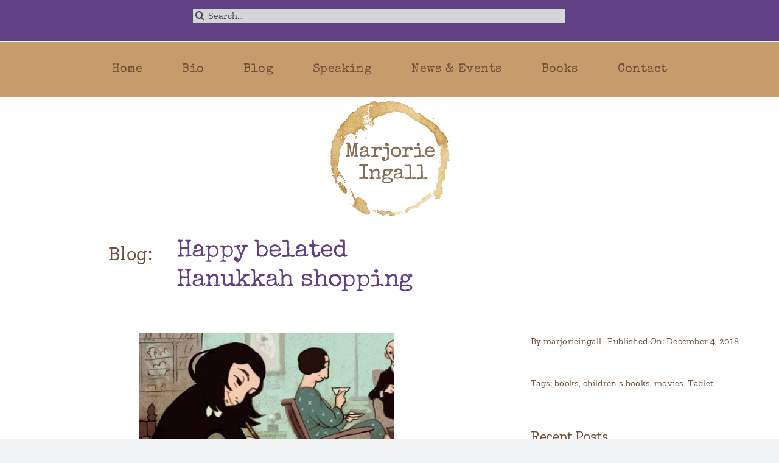

--- FILE ---
content_type: text/html; charset=UTF-8
request_url: https://marjorieingall.com/happy-belated-hanukkah-shopping/
body_size: 17382
content:
<!DOCTYPE html>
<html class="avada-html-layout-wide avada-html-header-position-top avada-is-100-percent-template" lang="en-US" prefix="og: http://ogp.me/ns# fb: http://ogp.me/ns/fb#">
<head>
	<meta http-equiv="X-UA-Compatible" content="IE=edge" />
	<meta http-equiv="Content-Type" content="text/html; charset=utf-8"/>
	<meta name="viewport" content="width=device-width, initial-scale=1" />
	<title>Happy belated Hanukkah shopping &#8211; Marjorie Ingall</title>
<style type='text/css'>
          .no-break br {
            display: none !important;
          }
      </style><meta name='robots' content='max-image-preview:large' />
	<style>img:is([sizes="auto" i], [sizes^="auto," i]) { contain-intrinsic-size: 3000px 1500px }</style>
	<link rel="alternate" type="application/rss+xml" title="Marjorie Ingall &raquo; Feed" href="https://marjorieingall.com/feed/" />
<link rel="alternate" type="application/rss+xml" title="Marjorie Ingall &raquo; Comments Feed" href="https://marjorieingall.com/comments/feed/" />
					<link rel="shortcut icon" href="https://marjorieingall.com/wp-content/uploads/2022/06/favicon-default-1.png" type="image/x-icon" />
		
					<!-- Apple Touch Icon -->
			<link rel="apple-touch-icon" sizes="180x180" href="https://marjorieingall.com/wp-content/uploads/2022/06/apple-touch-favicon-1.png">
		
					<!-- Android Icon -->
			<link rel="icon" sizes="192x192" href="https://marjorieingall.com/wp-content/uploads/2022/06/android-favicon-1.png">
		
					<!-- MS Edge Icon -->
			<meta name="msapplication-TileImage" content="https://marjorieingall.com/wp-content/uploads/2022/06/Edge-favicon.png">
				<link rel="alternate" type="application/rss+xml" title="Marjorie Ingall &raquo; Happy belated Hanukkah shopping Comments Feed" href="https://marjorieingall.com/happy-belated-hanukkah-shopping/feed/" />

		<meta property="og:title" content="Happy belated Hanukkah shopping"/>
		<meta property="og:type" content="article"/>
		<meta property="og:url" content="https://marjorieingall.com/happy-belated-hanukkah-shopping/"/>
		<meta property="og:site_name" content="Marjorie Ingall"/>
		<meta property="og:description" content="Oops, I forgot to share the The Best Jewish Children&#039;s and Young Adult Books of 2018! Shop quickly?

Behold, a very shallow dive into Ruth Bader Ginsburg&#039;s love for scrunchies!&nbsp;

In other news, I just got back from the UK, where I was doing book-related events for"/>

									<meta property="og:image" content="http://marjorieingall.com/wp-content/uploads/2022/06/marjorie-100b.png"/>
							<script type="text/javascript">
/* <![CDATA[ */
window._wpemojiSettings = {"baseUrl":"https:\/\/s.w.org\/images\/core\/emoji\/15.0.3\/72x72\/","ext":".png","svgUrl":"https:\/\/s.w.org\/images\/core\/emoji\/15.0.3\/svg\/","svgExt":".svg","source":{"concatemoji":"https:\/\/marjorieingall.com\/wp-includes\/js\/wp-emoji-release.min.js?ver=6.7.4"}};
/*! This file is auto-generated */
!function(i,n){var o,s,e;function c(e){try{var t={supportTests:e,timestamp:(new Date).valueOf()};sessionStorage.setItem(o,JSON.stringify(t))}catch(e){}}function p(e,t,n){e.clearRect(0,0,e.canvas.width,e.canvas.height),e.fillText(t,0,0);var t=new Uint32Array(e.getImageData(0,0,e.canvas.width,e.canvas.height).data),r=(e.clearRect(0,0,e.canvas.width,e.canvas.height),e.fillText(n,0,0),new Uint32Array(e.getImageData(0,0,e.canvas.width,e.canvas.height).data));return t.every(function(e,t){return e===r[t]})}function u(e,t,n){switch(t){case"flag":return n(e,"\ud83c\udff3\ufe0f\u200d\u26a7\ufe0f","\ud83c\udff3\ufe0f\u200b\u26a7\ufe0f")?!1:!n(e,"\ud83c\uddfa\ud83c\uddf3","\ud83c\uddfa\u200b\ud83c\uddf3")&&!n(e,"\ud83c\udff4\udb40\udc67\udb40\udc62\udb40\udc65\udb40\udc6e\udb40\udc67\udb40\udc7f","\ud83c\udff4\u200b\udb40\udc67\u200b\udb40\udc62\u200b\udb40\udc65\u200b\udb40\udc6e\u200b\udb40\udc67\u200b\udb40\udc7f");case"emoji":return!n(e,"\ud83d\udc26\u200d\u2b1b","\ud83d\udc26\u200b\u2b1b")}return!1}function f(e,t,n){var r="undefined"!=typeof WorkerGlobalScope&&self instanceof WorkerGlobalScope?new OffscreenCanvas(300,150):i.createElement("canvas"),a=r.getContext("2d",{willReadFrequently:!0}),o=(a.textBaseline="top",a.font="600 32px Arial",{});return e.forEach(function(e){o[e]=t(a,e,n)}),o}function t(e){var t=i.createElement("script");t.src=e,t.defer=!0,i.head.appendChild(t)}"undefined"!=typeof Promise&&(o="wpEmojiSettingsSupports",s=["flag","emoji"],n.supports={everything:!0,everythingExceptFlag:!0},e=new Promise(function(e){i.addEventListener("DOMContentLoaded",e,{once:!0})}),new Promise(function(t){var n=function(){try{var e=JSON.parse(sessionStorage.getItem(o));if("object"==typeof e&&"number"==typeof e.timestamp&&(new Date).valueOf()<e.timestamp+604800&&"object"==typeof e.supportTests)return e.supportTests}catch(e){}return null}();if(!n){if("undefined"!=typeof Worker&&"undefined"!=typeof OffscreenCanvas&&"undefined"!=typeof URL&&URL.createObjectURL&&"undefined"!=typeof Blob)try{var e="postMessage("+f.toString()+"("+[JSON.stringify(s),u.toString(),p.toString()].join(",")+"));",r=new Blob([e],{type:"text/javascript"}),a=new Worker(URL.createObjectURL(r),{name:"wpTestEmojiSupports"});return void(a.onmessage=function(e){c(n=e.data),a.terminate(),t(n)})}catch(e){}c(n=f(s,u,p))}t(n)}).then(function(e){for(var t in e)n.supports[t]=e[t],n.supports.everything=n.supports.everything&&n.supports[t],"flag"!==t&&(n.supports.everythingExceptFlag=n.supports.everythingExceptFlag&&n.supports[t]);n.supports.everythingExceptFlag=n.supports.everythingExceptFlag&&!n.supports.flag,n.DOMReady=!1,n.readyCallback=function(){n.DOMReady=!0}}).then(function(){return e}).then(function(){var e;n.supports.everything||(n.readyCallback(),(e=n.source||{}).concatemoji?t(e.concatemoji):e.wpemoji&&e.twemoji&&(t(e.twemoji),t(e.wpemoji)))}))}((window,document),window._wpemojiSettings);
/* ]]> */
</script>
<link rel='stylesheet' id='sgr-css' href='https://marjorieingall.com/wp-content/plugins/simple-google-recaptcha/sgr.css?ver=1666894958' type='text/css' media='all' />
<style id='wp-emoji-styles-inline-css' type='text/css'>

	img.wp-smiley, img.emoji {
		display: inline !important;
		border: none !important;
		box-shadow: none !important;
		height: 1em !important;
		width: 1em !important;
		margin: 0 0.07em !important;
		vertical-align: -0.1em !important;
		background: none !important;
		padding: 0 !important;
	}
</style>
<link rel='stylesheet' id='wp-block-library-css' href='https://marjorieingall.com/wp-includes/css/dist/block-library/style.min.css?ver=6.7.4' type='text/css' media='all' />
<style id='wp-block-library-theme-inline-css' type='text/css'>
.wp-block-audio :where(figcaption){color:#555;font-size:13px;text-align:center}.is-dark-theme .wp-block-audio :where(figcaption){color:#ffffffa6}.wp-block-audio{margin:0 0 1em}.wp-block-code{border:1px solid #ccc;border-radius:4px;font-family:Menlo,Consolas,monaco,monospace;padding:.8em 1em}.wp-block-embed :where(figcaption){color:#555;font-size:13px;text-align:center}.is-dark-theme .wp-block-embed :where(figcaption){color:#ffffffa6}.wp-block-embed{margin:0 0 1em}.blocks-gallery-caption{color:#555;font-size:13px;text-align:center}.is-dark-theme .blocks-gallery-caption{color:#ffffffa6}:root :where(.wp-block-image figcaption){color:#555;font-size:13px;text-align:center}.is-dark-theme :root :where(.wp-block-image figcaption){color:#ffffffa6}.wp-block-image{margin:0 0 1em}.wp-block-pullquote{border-bottom:4px solid;border-top:4px solid;color:currentColor;margin-bottom:1.75em}.wp-block-pullquote cite,.wp-block-pullquote footer,.wp-block-pullquote__citation{color:currentColor;font-size:.8125em;font-style:normal;text-transform:uppercase}.wp-block-quote{border-left:.25em solid;margin:0 0 1.75em;padding-left:1em}.wp-block-quote cite,.wp-block-quote footer{color:currentColor;font-size:.8125em;font-style:normal;position:relative}.wp-block-quote:where(.has-text-align-right){border-left:none;border-right:.25em solid;padding-left:0;padding-right:1em}.wp-block-quote:where(.has-text-align-center){border:none;padding-left:0}.wp-block-quote.is-large,.wp-block-quote.is-style-large,.wp-block-quote:where(.is-style-plain){border:none}.wp-block-search .wp-block-search__label{font-weight:700}.wp-block-search__button{border:1px solid #ccc;padding:.375em .625em}:where(.wp-block-group.has-background){padding:1.25em 2.375em}.wp-block-separator.has-css-opacity{opacity:.4}.wp-block-separator{border:none;border-bottom:2px solid;margin-left:auto;margin-right:auto}.wp-block-separator.has-alpha-channel-opacity{opacity:1}.wp-block-separator:not(.is-style-wide):not(.is-style-dots){width:100px}.wp-block-separator.has-background:not(.is-style-dots){border-bottom:none;height:1px}.wp-block-separator.has-background:not(.is-style-wide):not(.is-style-dots){height:2px}.wp-block-table{margin:0 0 1em}.wp-block-table td,.wp-block-table th{word-break:normal}.wp-block-table :where(figcaption){color:#555;font-size:13px;text-align:center}.is-dark-theme .wp-block-table :where(figcaption){color:#ffffffa6}.wp-block-video :where(figcaption){color:#555;font-size:13px;text-align:center}.is-dark-theme .wp-block-video :where(figcaption){color:#ffffffa6}.wp-block-video{margin:0 0 1em}:root :where(.wp-block-template-part.has-background){margin-bottom:0;margin-top:0;padding:1.25em 2.375em}
</style>
<style id='classic-theme-styles-inline-css' type='text/css'>
/*! This file is auto-generated */
.wp-block-button__link{color:#fff;background-color:#32373c;border-radius:9999px;box-shadow:none;text-decoration:none;padding:calc(.667em + 2px) calc(1.333em + 2px);font-size:1.125em}.wp-block-file__button{background:#32373c;color:#fff;text-decoration:none}
</style>
<style id='global-styles-inline-css' type='text/css'>
:root{--wp--preset--aspect-ratio--square: 1;--wp--preset--aspect-ratio--4-3: 4/3;--wp--preset--aspect-ratio--3-4: 3/4;--wp--preset--aspect-ratio--3-2: 3/2;--wp--preset--aspect-ratio--2-3: 2/3;--wp--preset--aspect-ratio--16-9: 16/9;--wp--preset--aspect-ratio--9-16: 9/16;--wp--preset--color--black: #000000;--wp--preset--color--cyan-bluish-gray: #abb8c3;--wp--preset--color--white: #ffffff;--wp--preset--color--pale-pink: #f78da7;--wp--preset--color--vivid-red: #cf2e2e;--wp--preset--color--luminous-vivid-orange: #ff6900;--wp--preset--color--luminous-vivid-amber: #fcb900;--wp--preset--color--light-green-cyan: #7bdcb5;--wp--preset--color--vivid-green-cyan: #00d084;--wp--preset--color--pale-cyan-blue: #8ed1fc;--wp--preset--color--vivid-cyan-blue: #0693e3;--wp--preset--color--vivid-purple: #9b51e0;--wp--preset--color--awb-color-1: #ffffff;--wp--preset--color--awb-color-2: #f9f9f9;--wp--preset--color--awb-color-3: #f2f3f5;--wp--preset--color--awb-color-4: #603f83;--wp--preset--color--awb-color-5: #81b6d3;--wp--preset--color--awb-color-6: #6f4e37;--wp--preset--color--awb-color-7: #c69c6d;--wp--preset--color--awb-color-8: #4b4646;--wp--preset--gradient--vivid-cyan-blue-to-vivid-purple: linear-gradient(135deg,rgba(6,147,227,1) 0%,rgb(155,81,224) 100%);--wp--preset--gradient--light-green-cyan-to-vivid-green-cyan: linear-gradient(135deg,rgb(122,220,180) 0%,rgb(0,208,130) 100%);--wp--preset--gradient--luminous-vivid-amber-to-luminous-vivid-orange: linear-gradient(135deg,rgba(252,185,0,1) 0%,rgba(255,105,0,1) 100%);--wp--preset--gradient--luminous-vivid-orange-to-vivid-red: linear-gradient(135deg,rgba(255,105,0,1) 0%,rgb(207,46,46) 100%);--wp--preset--gradient--very-light-gray-to-cyan-bluish-gray: linear-gradient(135deg,rgb(238,238,238) 0%,rgb(169,184,195) 100%);--wp--preset--gradient--cool-to-warm-spectrum: linear-gradient(135deg,rgb(74,234,220) 0%,rgb(151,120,209) 20%,rgb(207,42,186) 40%,rgb(238,44,130) 60%,rgb(251,105,98) 80%,rgb(254,248,76) 100%);--wp--preset--gradient--blush-light-purple: linear-gradient(135deg,rgb(255,206,236) 0%,rgb(152,150,240) 100%);--wp--preset--gradient--blush-bordeaux: linear-gradient(135deg,rgb(254,205,165) 0%,rgb(254,45,45) 50%,rgb(107,0,62) 100%);--wp--preset--gradient--luminous-dusk: linear-gradient(135deg,rgb(255,203,112) 0%,rgb(199,81,192) 50%,rgb(65,88,208) 100%);--wp--preset--gradient--pale-ocean: linear-gradient(135deg,rgb(255,245,203) 0%,rgb(182,227,212) 50%,rgb(51,167,181) 100%);--wp--preset--gradient--electric-grass: linear-gradient(135deg,rgb(202,248,128) 0%,rgb(113,206,126) 100%);--wp--preset--gradient--midnight: linear-gradient(135deg,rgb(2,3,129) 0%,rgb(40,116,252) 100%);--wp--preset--font-size--small: 12px;--wp--preset--font-size--medium: 20px;--wp--preset--font-size--large: 24px;--wp--preset--font-size--x-large: 42px;--wp--preset--font-size--normal: 16px;--wp--preset--font-size--xlarge: 32px;--wp--preset--font-size--huge: 48px;--wp--preset--spacing--20: 0.44rem;--wp--preset--spacing--30: 0.67rem;--wp--preset--spacing--40: 1rem;--wp--preset--spacing--50: 1.5rem;--wp--preset--spacing--60: 2.25rem;--wp--preset--spacing--70: 3.38rem;--wp--preset--spacing--80: 5.06rem;--wp--preset--shadow--natural: 6px 6px 9px rgba(0, 0, 0, 0.2);--wp--preset--shadow--deep: 12px 12px 50px rgba(0, 0, 0, 0.4);--wp--preset--shadow--sharp: 6px 6px 0px rgba(0, 0, 0, 0.2);--wp--preset--shadow--outlined: 6px 6px 0px -3px rgba(255, 255, 255, 1), 6px 6px rgba(0, 0, 0, 1);--wp--preset--shadow--crisp: 6px 6px 0px rgba(0, 0, 0, 1);}:where(.is-layout-flex){gap: 0.5em;}:where(.is-layout-grid){gap: 0.5em;}body .is-layout-flex{display: flex;}.is-layout-flex{flex-wrap: wrap;align-items: center;}.is-layout-flex > :is(*, div){margin: 0;}body .is-layout-grid{display: grid;}.is-layout-grid > :is(*, div){margin: 0;}:where(.wp-block-columns.is-layout-flex){gap: 2em;}:where(.wp-block-columns.is-layout-grid){gap: 2em;}:where(.wp-block-post-template.is-layout-flex){gap: 1.25em;}:where(.wp-block-post-template.is-layout-grid){gap: 1.25em;}.has-black-color{color: var(--wp--preset--color--black) !important;}.has-cyan-bluish-gray-color{color: var(--wp--preset--color--cyan-bluish-gray) !important;}.has-white-color{color: var(--wp--preset--color--white) !important;}.has-pale-pink-color{color: var(--wp--preset--color--pale-pink) !important;}.has-vivid-red-color{color: var(--wp--preset--color--vivid-red) !important;}.has-luminous-vivid-orange-color{color: var(--wp--preset--color--luminous-vivid-orange) !important;}.has-luminous-vivid-amber-color{color: var(--wp--preset--color--luminous-vivid-amber) !important;}.has-light-green-cyan-color{color: var(--wp--preset--color--light-green-cyan) !important;}.has-vivid-green-cyan-color{color: var(--wp--preset--color--vivid-green-cyan) !important;}.has-pale-cyan-blue-color{color: var(--wp--preset--color--pale-cyan-blue) !important;}.has-vivid-cyan-blue-color{color: var(--wp--preset--color--vivid-cyan-blue) !important;}.has-vivid-purple-color{color: var(--wp--preset--color--vivid-purple) !important;}.has-black-background-color{background-color: var(--wp--preset--color--black) !important;}.has-cyan-bluish-gray-background-color{background-color: var(--wp--preset--color--cyan-bluish-gray) !important;}.has-white-background-color{background-color: var(--wp--preset--color--white) !important;}.has-pale-pink-background-color{background-color: var(--wp--preset--color--pale-pink) !important;}.has-vivid-red-background-color{background-color: var(--wp--preset--color--vivid-red) !important;}.has-luminous-vivid-orange-background-color{background-color: var(--wp--preset--color--luminous-vivid-orange) !important;}.has-luminous-vivid-amber-background-color{background-color: var(--wp--preset--color--luminous-vivid-amber) !important;}.has-light-green-cyan-background-color{background-color: var(--wp--preset--color--light-green-cyan) !important;}.has-vivid-green-cyan-background-color{background-color: var(--wp--preset--color--vivid-green-cyan) !important;}.has-pale-cyan-blue-background-color{background-color: var(--wp--preset--color--pale-cyan-blue) !important;}.has-vivid-cyan-blue-background-color{background-color: var(--wp--preset--color--vivid-cyan-blue) !important;}.has-vivid-purple-background-color{background-color: var(--wp--preset--color--vivid-purple) !important;}.has-black-border-color{border-color: var(--wp--preset--color--black) !important;}.has-cyan-bluish-gray-border-color{border-color: var(--wp--preset--color--cyan-bluish-gray) !important;}.has-white-border-color{border-color: var(--wp--preset--color--white) !important;}.has-pale-pink-border-color{border-color: var(--wp--preset--color--pale-pink) !important;}.has-vivid-red-border-color{border-color: var(--wp--preset--color--vivid-red) !important;}.has-luminous-vivid-orange-border-color{border-color: var(--wp--preset--color--luminous-vivid-orange) !important;}.has-luminous-vivid-amber-border-color{border-color: var(--wp--preset--color--luminous-vivid-amber) !important;}.has-light-green-cyan-border-color{border-color: var(--wp--preset--color--light-green-cyan) !important;}.has-vivid-green-cyan-border-color{border-color: var(--wp--preset--color--vivid-green-cyan) !important;}.has-pale-cyan-blue-border-color{border-color: var(--wp--preset--color--pale-cyan-blue) !important;}.has-vivid-cyan-blue-border-color{border-color: var(--wp--preset--color--vivid-cyan-blue) !important;}.has-vivid-purple-border-color{border-color: var(--wp--preset--color--vivid-purple) !important;}.has-vivid-cyan-blue-to-vivid-purple-gradient-background{background: var(--wp--preset--gradient--vivid-cyan-blue-to-vivid-purple) !important;}.has-light-green-cyan-to-vivid-green-cyan-gradient-background{background: var(--wp--preset--gradient--light-green-cyan-to-vivid-green-cyan) !important;}.has-luminous-vivid-amber-to-luminous-vivid-orange-gradient-background{background: var(--wp--preset--gradient--luminous-vivid-amber-to-luminous-vivid-orange) !important;}.has-luminous-vivid-orange-to-vivid-red-gradient-background{background: var(--wp--preset--gradient--luminous-vivid-orange-to-vivid-red) !important;}.has-very-light-gray-to-cyan-bluish-gray-gradient-background{background: var(--wp--preset--gradient--very-light-gray-to-cyan-bluish-gray) !important;}.has-cool-to-warm-spectrum-gradient-background{background: var(--wp--preset--gradient--cool-to-warm-spectrum) !important;}.has-blush-light-purple-gradient-background{background: var(--wp--preset--gradient--blush-light-purple) !important;}.has-blush-bordeaux-gradient-background{background: var(--wp--preset--gradient--blush-bordeaux) !important;}.has-luminous-dusk-gradient-background{background: var(--wp--preset--gradient--luminous-dusk) !important;}.has-pale-ocean-gradient-background{background: var(--wp--preset--gradient--pale-ocean) !important;}.has-electric-grass-gradient-background{background: var(--wp--preset--gradient--electric-grass) !important;}.has-midnight-gradient-background{background: var(--wp--preset--gradient--midnight) !important;}.has-small-font-size{font-size: var(--wp--preset--font-size--small) !important;}.has-medium-font-size{font-size: var(--wp--preset--font-size--medium) !important;}.has-large-font-size{font-size: var(--wp--preset--font-size--large) !important;}.has-x-large-font-size{font-size: var(--wp--preset--font-size--x-large) !important;}
:where(.wp-block-post-template.is-layout-flex){gap: 1.25em;}:where(.wp-block-post-template.is-layout-grid){gap: 1.25em;}
:where(.wp-block-columns.is-layout-flex){gap: 2em;}:where(.wp-block-columns.is-layout-grid){gap: 2em;}
:root :where(.wp-block-pullquote){font-size: 1.5em;line-height: 1.6;}
</style>
<link rel='stylesheet' id='contact-form-7-css' href='https://marjorieingall.com/wp-content/plugins/contact-form-7/includes/css/styles.css?ver=5.8' type='text/css' media='all' />
<link rel='stylesheet' id='fusion-dynamic-css-css' href='https://marjorieingall.com/wp-content/uploads/fusion-styles/dc2ba6effabb2fb141676173a01814cf.min.css?ver=3.11.2' type='text/css' media='all' />
<script type="text/javascript" id="sgr-js-extra">
/* <![CDATA[ */
var sgr = {"sgr_site_key":""};
/* ]]> */
</script>
<script type="text/javascript" src="https://marjorieingall.com/wp-content/plugins/simple-google-recaptcha/sgr.js?ver=1666894958" id="sgr-js"></script>
<script type="text/javascript" src="https://marjorieingall.com/wp-includes/js/jquery/jquery.min.js?ver=3.7.1" id="jquery-core-js"></script>
<script type="text/javascript" src="https://marjorieingall.com/wp-includes/js/jquery/jquery-migrate.min.js?ver=3.4.1" id="jquery-migrate-js"></script>
<link rel="https://api.w.org/" href="https://marjorieingall.com/wp-json/" /><link rel="alternate" title="JSON" type="application/json" href="https://marjorieingall.com/wp-json/wp/v2/posts/4460" /><link rel="EditURI" type="application/rsd+xml" title="RSD" href="https://marjorieingall.com/xmlrpc.php?rsd" />
<meta name="generator" content="WordPress 6.7.4" />
<link rel="canonical" href="https://marjorieingall.com/happy-belated-hanukkah-shopping/" />
<link rel='shortlink' href='http://wp.me/p242FK-19W' />
<link rel="alternate" title="oEmbed (JSON)" type="application/json+oembed" href="https://marjorieingall.com/wp-json/oembed/1.0/embed?url=https%3A%2F%2Fmarjorieingall.com%2Fhappy-belated-hanukkah-shopping%2F" />
<link rel="alternate" title="oEmbed (XML)" type="text/xml+oembed" href="https://marjorieingall.com/wp-json/oembed/1.0/embed?url=https%3A%2F%2Fmarjorieingall.com%2Fhappy-belated-hanukkah-shopping%2F&#038;format=xml" />
<script charset="utf-8" type="text/javascript" src="http://w.sharethis.com/button/buttons.js"></script><script type="text/javascript">stLight.options({publisher:'49724823-e3ea-4ed1-8050-f3415f00db03'});var st_type='wordpress3.2.1';</script><link id='MediaRSS' rel='alternate' type='application/rss+xml' title='NextGEN Gallery RSS Feed' href='https://marjorieingall.com/wp-content/plugins/nextgen-gallery/src/Legacy/xml/media-rss.php' />
<link rel="preload" href="https://marjorieingall.com/wp-content/themes/Avada/includes/lib/assets/fonts/icomoon/awb-icons.woff" as="font" type="font/woff" crossorigin><link rel="preload" href="//marjorieingall.com/wp-content/themes/Avada/includes/lib/assets/fonts/fontawesome/webfonts/fa-brands-400.woff2" as="font" type="font/woff2" crossorigin><link rel="preload" href="//marjorieingall.com/wp-content/themes/Avada/includes/lib/assets/fonts/fontawesome/webfonts/fa-regular-400.woff2" as="font" type="font/woff2" crossorigin><link rel="preload" href="//marjorieingall.com/wp-content/themes/Avada/includes/lib/assets/fonts/fontawesome/webfonts/fa-solid-900.woff2" as="font" type="font/woff2" crossorigin><style type="text/css" id="css-fb-visibility">@media screen and (max-width: 640px){.fusion-no-small-visibility{display:none !important;}body .sm-text-align-center{text-align:center !important;}body .sm-text-align-left{text-align:left !important;}body .sm-text-align-right{text-align:right !important;}body .sm-flex-align-center{justify-content:center !important;}body .sm-flex-align-flex-start{justify-content:flex-start !important;}body .sm-flex-align-flex-end{justify-content:flex-end !important;}body .sm-mx-auto{margin-left:auto !important;margin-right:auto !important;}body .sm-ml-auto{margin-left:auto !important;}body .sm-mr-auto{margin-right:auto !important;}body .fusion-absolute-position-small{position:absolute;top:auto;width:100%;}.awb-sticky.awb-sticky-small{ position: sticky; top: var(--awb-sticky-offset,0); }}@media screen and (min-width: 641px) and (max-width: 1024px){.fusion-no-medium-visibility{display:none !important;}body .md-text-align-center{text-align:center !important;}body .md-text-align-left{text-align:left !important;}body .md-text-align-right{text-align:right !important;}body .md-flex-align-center{justify-content:center !important;}body .md-flex-align-flex-start{justify-content:flex-start !important;}body .md-flex-align-flex-end{justify-content:flex-end !important;}body .md-mx-auto{margin-left:auto !important;margin-right:auto !important;}body .md-ml-auto{margin-left:auto !important;}body .md-mr-auto{margin-right:auto !important;}body .fusion-absolute-position-medium{position:absolute;top:auto;width:100%;}.awb-sticky.awb-sticky-medium{ position: sticky; top: var(--awb-sticky-offset,0); }}@media screen and (min-width: 1025px){.fusion-no-large-visibility{display:none !important;}body .lg-text-align-center{text-align:center !important;}body .lg-text-align-left{text-align:left !important;}body .lg-text-align-right{text-align:right !important;}body .lg-flex-align-center{justify-content:center !important;}body .lg-flex-align-flex-start{justify-content:flex-start !important;}body .lg-flex-align-flex-end{justify-content:flex-end !important;}body .lg-mx-auto{margin-left:auto !important;margin-right:auto !important;}body .lg-ml-auto{margin-left:auto !important;}body .lg-mr-auto{margin-right:auto !important;}body .fusion-absolute-position-large{position:absolute;top:auto;width:100%;}.awb-sticky.awb-sticky-large{ position: sticky; top: var(--awb-sticky-offset,0); }}</style>		<script type="text/javascript">
			var doc = document.documentElement;
			doc.setAttribute( 'data-useragent', navigator.userAgent );
		</script>
		
	</head>

<body class="post-template-default single single-post postid-4460 single-format-standard fusion-image-hovers fusion-pagination-sizing fusion-button_type-flat fusion-button_span-no fusion-button_gradient-linear avada-image-rollover-circle-yes avada-image-rollover-no fusion-body ltr no-tablet-sticky-header no-mobile-sticky-header no-mobile-slidingbar no-mobile-totop avada-has-rev-slider-styles fusion-disable-outline fusion-sub-menu-fade mobile-logo-pos-center layout-wide-mode avada-has-boxed-modal-shadow- layout-scroll-offset-full avada-has-zero-margin-offset-top fusion-top-header menu-text-align-center mobile-menu-design-modern fusion-show-pagination-text fusion-header-layout-v7 avada-responsive avada-footer-fx-none avada-menu-highlight-style-bar fusion-search-form-clean fusion-main-menu-search-overlay fusion-avatar-circle avada-dropdown-styles avada-blog-layout-medium alternate avada-blog-archive-layout-large avada-header-shadow-no avada-menu-icon-position-left avada-has-megamenu-shadow avada-has-mobile-menu-search avada-has-main-nav-search-icon avada-has-breadcrumb-mobile-hidden avada-has-titlebar-bar_and_content avada-header-border-color-full-transparent avada-has-pagination-width_height avada-flyout-menu-direction-fade avada-ec-views-v1" data-awb-post-id="4460">
		<a class="skip-link screen-reader-text" href="#content">Skip to content</a>

	<div id="boxed-wrapper">
		
		<div id="wrapper" class="fusion-wrapper">
			<div id="home" style="position:relative;top:-1px;"></div>
												<div class="fusion-tb-header"><div class="fusion-fullwidth fullwidth-box fusion-builder-row-1 fusion-flex-container nonhundred-percent-fullwidth non-hundred-percent-height-scrolling" style="--awb-border-sizes-bottom:1px;--awb-border-color:#ffffff;--awb-border-radius-top-left:0px;--awb-border-radius-top-right:0px;--awb-border-radius-bottom-right:0px;--awb-border-radius-bottom-left:0px;--awb-background-color:var(--awb-color4);--awb-flex-wrap:wrap;" ><div class="fusion-builder-row fusion-row fusion-flex-align-items-center fusion-flex-content-wrap" style="max-width:1248px;margin-left: calc(-4% / 2 );margin-right: calc(-4% / 2 );"><div class="fusion-layout-column fusion_builder_column fusion-builder-column-0 fusion_builder_column_1_1 1_1 fusion-flex-column" style="--awb-bg-size:cover;--awb-width-large:100%;--awb-margin-top-large:0px;--awb-spacing-right-large:24%;--awb-margin-bottom-large:20px;--awb-spacing-left-large:24%;--awb-width-medium:100%;--awb-order-medium:0;--awb-spacing-right-medium:24%;--awb-spacing-left-medium:24%;--awb-width-small:100%;--awb-order-small:0;--awb-spacing-right-small:1.92%;--awb-spacing-left-small:1.92%;"><div class="fusion-column-wrapper fusion-column-has-shadow fusion-flex-justify-content-center fusion-content-layout-column"><div class="fusion-search-element fusion-search-element-1 fusion-search-form-clean" style="--awb-margin-top:10px;--awb-margin-right:35px;--awb-margin-bottom:10px;--awb-input-height:25px;--awb-bg-color:#d5d4d6;">		<form role="search" class="searchform fusion-search-form  fusion-search-form-clean" method="get" action="https://marjorieingall.com/">
			<div class="fusion-search-form-content">

				
				<div class="fusion-search-field search-field">
					<label><span class="screen-reader-text">Search for:</span>
													<input type="search" value="" name="s" class="s" placeholder="Search..." required aria-required="true" aria-label="Search..."/>
											</label>
				</div>
				<div class="fusion-search-button search-button">
					<input type="submit" class="fusion-search-submit searchsubmit" aria-label="Search" value="&#xf002;" />
									</div>

				<input type="hidden" name="post_type[]" value="any" /><input type="hidden" name="search_limit_to_post_titles" value="0" /><input type="hidden" name="fs" value="1" />
			</div>


			
		</form>
		</div></div></div></div></div><div class="fusion-fullwidth fullwidth-box fusion-builder-row-2 fusion-flex-container nonhundred-percent-fullwidth non-hundred-percent-height-scrolling fusion-custom-z-index" style="--awb-border-radius-top-left:0px;--awb-border-radius-top-right:0px;--awb-border-radius-bottom-right:0px;--awb-border-radius-bottom-left:0px;--awb-z-index:155;--awb-background-color:var(--awb-color7);--awb-flex-wrap:wrap;" ><div class="fusion-builder-row fusion-row fusion-flex-align-items-center fusion-flex-content-wrap" style="max-width:1248px;margin-left: calc(-4% / 2 );margin-right: calc(-4% / 2 );"><div class="fusion-layout-column fusion_builder_column fusion-builder-column-1 fusion_builder_column_1_1 1_1 fusion-flex-column fusion-flex-align-self-center" style="--awb-bg-size:cover;--awb-width-large:100%;--awb-margin-top-large:0px;--awb-spacing-right-large:1.92%;--awb-margin-bottom-large:0px;--awb-spacing-left-large:1.92%;--awb-width-medium:100%;--awb-order-medium:0;--awb-spacing-right-medium:1.92%;--awb-spacing-left-medium:1.92%;--awb-width-small:100%;--awb-order-small:0;--awb-spacing-right-small:1.92%;--awb-spacing-left-small:1.92%;"><div class="fusion-column-wrapper fusion-column-has-shadow fusion-flex-justify-content-center fusion-content-layout-column"><nav class="awb-menu awb-menu_row awb-menu_em-hover mobile-mode-collapse-to-button awb-menu_icons-left awb-menu_dc-no mobile-trigger-fullwidth-off awb-menu_mobile-toggle awb-menu_indent-left mobile-size-full-absolute loading mega-menu-loading awb-menu_desktop awb-menu_dropdown awb-menu_expand-right awb-menu_transition-fade" style="--awb-font-size:20px;--awb-margin-top:5px;--awb-margin-bottom:5px;--awb-transition-time:569;--awb-bg:rgba(198,156,109,0);--awb-gap:65px;--awb-align-items:center;--awb-justify-content:center;--awb-color:var(--awb-color6);--awb-active-color:var(--awb-color1);--awb-active-bg:rgba(25,143,217,0);--awb-submenu-bg:var(--awb-color7);--awb-submenu-items-padding-top:5px;--awb-submenu-font-size:20px;--awb-icons-hover-color:var(--awb-color5);--awb-main-justify-content:flex-start;--awb-mobile-justify:flex-start;--awb-mobile-caret-left:auto;--awb-mobile-caret-right:0;--awb-fusion-font-family-typography:&quot;Special Elite&quot;;--awb-fusion-font-style-typography:normal;--awb-fusion-font-weight-typography:400;--awb-fusion-font-family-submenu-typography:&quot;Special Elite&quot;;--awb-fusion-font-style-submenu-typography:normal;--awb-fusion-font-weight-submenu-typography:400;--awb-fusion-font-family-mobile-typography:inherit;--awb-fusion-font-style-mobile-typography:normal;--awb-fusion-font-weight-mobile-typography:400;" aria-label="MainNav1" data-breakpoint="1024" data-count="0" data-transition-type="fade" data-transition-time="569"><button type="button" class="awb-menu__m-toggle awb-menu__m-toggle_no-text" aria-expanded="false" aria-controls="menu-mainnav1"><span class="awb-menu__m-toggle-inner"><span class="collapsed-nav-text"><span class="screen-reader-text">Toggle Navigation</span></span><span class="awb-menu__m-collapse-icon awb-menu__m-collapse-icon_no-text"><span class="awb-menu__m-collapse-icon-open awb-menu__m-collapse-icon-open_no-text fa-bars fas"></span><span class="awb-menu__m-collapse-icon-close awb-menu__m-collapse-icon-close_no-text fa-times fas"></span></span></span></button><ul id="menu-mainnav1" class="fusion-menu awb-menu__main-ul awb-menu__main-ul_row"><li  id="menu-item-4956"  class="menu-item menu-item-type-post_type menu-item-object-page menu-item-home menu-item-4956 awb-menu__li awb-menu__main-li awb-menu__main-li_regular"  data-item-id="4956"><span class="awb-menu__main-background-default awb-menu__main-background-default_fade"></span><span class="awb-menu__main-background-active awb-menu__main-background-active_fade"></span><a  href="https://marjorieingall.com/" class="awb-menu__main-a awb-menu__main-a_regular"><span class="menu-text">Home</span></a></li><li  id="menu-item-4975"  class="menu-item menu-item-type-post_type menu-item-object-page menu-item-4975 awb-menu__li awb-menu__main-li awb-menu__main-li_regular"  data-item-id="4975"><span class="awb-menu__main-background-default awb-menu__main-background-default_fade"></span><span class="awb-menu__main-background-active awb-menu__main-background-active_fade"></span><a  href="https://marjorieingall.com/bio/" class="awb-menu__main-a awb-menu__main-a_regular"><span class="menu-text">Bio</span></a></li><li  id="menu-item-5015"  class="menu-item menu-item-type-post_type menu-item-object-page menu-item-5015 awb-menu__li awb-menu__main-li awb-menu__main-li_regular"  data-item-id="5015"><span class="awb-menu__main-background-default awb-menu__main-background-default_fade"></span><span class="awb-menu__main-background-active awb-menu__main-background-active_fade"></span><a  href="https://marjorieingall.com/blog/" class="awb-menu__main-a awb-menu__main-a_regular"><span class="menu-text">Blog</span></a></li><li  id="menu-item-5129"  class="menu-item menu-item-type-post_type menu-item-object-page menu-item-5129 awb-menu__li awb-menu__main-li awb-menu__main-li_regular"  data-item-id="5129"><span class="awb-menu__main-background-default awb-menu__main-background-default_fade"></span><span class="awb-menu__main-background-active awb-menu__main-background-active_fade"></span><a  href="https://marjorieingall.com/speaking/" class="awb-menu__main-a awb-menu__main-a_regular"><span class="menu-text">Speaking</span></a></li><li  id="menu-item-5111"  class="menu-item menu-item-type-post_type menu-item-object-page menu-item-5111 awb-menu__li awb-menu__main-li awb-menu__main-li_regular"  data-item-id="5111"><span class="awb-menu__main-background-default awb-menu__main-background-default_fade"></span><span class="awb-menu__main-background-active awb-menu__main-background-active_fade"></span><a  href="https://marjorieingall.com/news-and-events/" class="awb-menu__main-a awb-menu__main-a_regular"><span class="menu-text">News &#038; Events</span></a></li><li  id="menu-item-4955"  class="menu-item menu-item-type-post_type menu-item-object-page menu-item-has-children menu-item-4955 awb-menu__li awb-menu__main-li awb-menu__main-li_regular"  data-item-id="4955"><span class="awb-menu__main-background-default awb-menu__main-background-default_fade"></span><span class="awb-menu__main-background-active awb-menu__main-background-active_fade"></span><a  href="https://marjorieingall.com/books/" class="awb-menu__main-a awb-menu__main-a_regular"><span class="menu-text">Books</span><span class="awb-menu__open-nav-submenu-hover"></span></a><button type="button" aria-label="Open submenu of Books" aria-expanded="false" class="awb-menu__open-nav-submenu_mobile awb-menu__open-nav-submenu_main"></button><ul class="awb-menu__sub-ul awb-menu__sub-ul_main"><li  id="menu-item-4953"  class="menu-item menu-item-type-post_type menu-item-object-page menu-item-4953 awb-menu__li awb-menu__sub-li" ><a  href="https://marjorieingall.com/sorry-sorry-sorry/" class="awb-menu__sub-a"><span>Sorry Sorry Sorry</span></a></li><li  id="menu-item-4954"  class="menu-item menu-item-type-post_type menu-item-object-page menu-item-4954 awb-menu__li awb-menu__sub-li" ><a  href="https://marjorieingall.com/mamaleh-knows-best/" class="awb-menu__sub-a"><span>Mamaleh Knows Best</span></a></li><li  id="menu-item-4952"  class="menu-item menu-item-type-post_type menu-item-object-page menu-item-4952 awb-menu__li awb-menu__sub-li" ><a  href="https://marjorieingall.com/hungry/" class="awb-menu__sub-a"><span>Hungry</span></a></li><li  id="menu-item-4951"  class="menu-item menu-item-type-post_type menu-item-object-page menu-item-4951 awb-menu__li awb-menu__sub-li" ><a  href="https://marjorieingall.com/the-field-guide-to-north-american-males/" class="awb-menu__sub-a"><span>The Field Guide to North American Males</span></a></li></ul></li><li  id="menu-item-4950"  class="menu-item menu-item-type-post_type menu-item-object-page menu-item-4950 awb-menu__li awb-menu__main-li awb-menu__main-li_regular"  data-item-id="4950"><span class="awb-menu__main-background-default awb-menu__main-background-default_fade"></span><span class="awb-menu__main-background-active awb-menu__main-background-active_fade"></span><a  href="https://marjorieingall.com/contact/" class="awb-menu__main-a awb-menu__main-a_regular"><span class="menu-text">Contact</span></a></li></ul></nav></div></div></div></div><div class="fusion-fullwidth fullwidth-box fusion-builder-row-3 fusion-flex-container nonhundred-percent-fullwidth non-hundred-percent-height-scrolling" style="--awb-border-radius-top-left:0px;--awb-border-radius-top-right:0px;--awb-border-radius-bottom-right:0px;--awb-border-radius-bottom-left:0px;--awb-flex-wrap:wrap;" ><div class="fusion-builder-row fusion-row fusion-flex-align-items-flex-start fusion-flex-content-wrap" style="max-width:1248px;margin-left: calc(-4% / 2 );margin-right: calc(-4% / 2 );"><div class="fusion-layout-column fusion_builder_column fusion-builder-column-2 fusion_builder_column_1_1 1_1 fusion-flex-column" style="--awb-bg-size:cover;--awb-width-large:100%;--awb-margin-top-large:0px;--awb-spacing-right-large:1.92%;--awb-margin-bottom-large:20px;--awb-spacing-left-large:1.92%;--awb-width-medium:100%;--awb-order-medium:0;--awb-spacing-right-medium:1.92%;--awb-spacing-left-medium:1.92%;--awb-width-small:100%;--awb-order-small:0;--awb-spacing-right-small:1.92%;--awb-spacing-left-small:1.92%;"><div class="fusion-column-wrapper fusion-column-has-shadow fusion-flex-justify-content-flex-start fusion-content-layout-column"><div class="fusion-image-element " style="text-align:center;--awb-caption-title-font-family:var(--h2_typography-font-family);--awb-caption-title-font-weight:var(--h2_typography-font-weight);--awb-caption-title-font-style:var(--h2_typography-font-style);--awb-caption-title-size:var(--h2_typography-font-size);--awb-caption-title-transform:var(--h2_typography-text-transform);--awb-caption-title-line-height:var(--h2_typography-line-height);--awb-caption-title-letter-spacing:var(--h2_typography-letter-spacing);"><span class=" fusion-imageframe imageframe-none imageframe-1 hover-type-none"><a class="fusion-no-lightbox" href="http://marjorieingall.com" target="_self" aria-label="marjorie-200b"><img decoding="async" width="200" height="200" alt="Marjorie Ingall" src="https://marjorieingall.com/wp-content/uploads/2022/06/marjorie-200b.png" class="img-responsive wp-image-5322" srcset="https://marjorieingall.com/wp-content/uploads/2022/06/marjorie-200b-66x66.png 66w, https://marjorieingall.com/wp-content/uploads/2022/06/marjorie-200b-150x150.png 150w, https://marjorieingall.com/wp-content/uploads/2022/06/marjorie-200b.png 200w" sizes="(max-width: 200px) 100vw, 200px" /></a></span></div></div></div></div></div>
</div>		<div id="sliders-container" class="fusion-slider-visibility">
					</div>
											
			<section class="fusion-page-title-bar fusion-tb-page-title-bar"><div class="fusion-fullwidth fullwidth-box fusion-builder-row-4 fusion-flex-container nonhundred-percent-fullwidth non-hundred-percent-height-scrolling" style="--awb-border-radius-top-left:0px;--awb-border-radius-top-right:0px;--awb-border-radius-bottom-right:0px;--awb-border-radius-bottom-left:0px;--awb-flex-wrap:wrap;" ><div class="fusion-builder-row fusion-row fusion-flex-align-items-flex-start fusion-flex-content-wrap" style="max-width:1248px;margin-left: calc(-4% / 2 );margin-right: calc(-4% / 2 );"><div class="fusion-layout-column fusion_builder_column fusion-builder-column-3 fusion_builder_column_1_5 1_5 fusion-flex-column fusion-flex-align-self-flex-start" style="--awb-bg-size:cover;--awb-width-large:20%;--awb-margin-top-large:0px;--awb-spacing-right-large:0px;--awb-margin-bottom-large:20px;--awb-spacing-left-large:9.6%;--awb-width-medium:20%;--awb-order-medium:0;--awb-spacing-right-medium:0px;--awb-spacing-left-medium:9.6%;--awb-width-small:100%;--awb-order-small:0;--awb-spacing-right-small:1.92%;--awb-spacing-left-small:1.92%;"><div class="fusion-column-wrapper fusion-column-has-shadow fusion-flex-justify-content-flex-start fusion-content-layout-column"><div class="fusion-title title fusion-title-1 fusion-sep-none fusion-title-text fusion-title-size-three fusion-animated" style="--awb-text-color:var(--awb-color7);--awb-margin-right:15px;" data-animationType="fadeInRight" data-animationDuration="0.1" data-animationOffset="top-into-view"><h3 class="fusion-title-heading title-heading-right" style="margin:0;"><a href="https://marjorieingall.com/blog/">Blog:</a></h3></div></div></div><div class="fusion-layout-column fusion_builder_column fusion-builder-column-4 fusion_builder_column_2_5 2_5 fusion-flex-column fusion-flex-align-self-flex-start" style="--awb-bg-size:cover;--awb-width-large:40%;--awb-margin-top-large:0px;--awb-spacing-right-large:4.8%;--awb-margin-bottom-large:20px;--awb-spacing-left-large:4.8%;--awb-width-medium:40%;--awb-order-medium:0;--awb-spacing-right-medium:4.8%;--awb-spacing-left-medium:4.8%;--awb-width-small:100%;--awb-order-small:0;--awb-spacing-right-small:1.92%;--awb-spacing-left-small:1.92%;"><div class="fusion-column-wrapper fusion-column-has-shadow fusion-flex-justify-content-flex-start fusion-content-layout-column"><div class="fusion-title title fusion-title-2 fusion-sep-none fusion-title-text fusion-title-size-two fusion-animated" style="--awb-text-color:var(--awb-color4);" data-animationType="fadeInLeft" data-animationDuration="0.5" data-animationOffset="top-into-view"><h2 class="fusion-title-heading title-heading-left" style="margin:0;">Happy belated Hanukkah shopping</h2></div></div></div><div class="fusion-layout-column fusion_builder_column fusion-builder-column-5 fusion_builder_column_1_5 1_5 fusion-flex-column" style="--awb-bg-size:cover;--awb-width-large:20%;--awb-margin-top-large:0px;--awb-spacing-right-large:9.6%;--awb-margin-bottom-large:20px;--awb-spacing-left-large:9.6%;--awb-width-medium:20%;--awb-order-medium:0;--awb-spacing-right-medium:9.6%;--awb-spacing-left-medium:9.6%;--awb-width-small:100%;--awb-order-small:0;--awb-spacing-right-small:1.92%;--awb-spacing-left-small:1.92%;"><div class="fusion-column-wrapper fusion-column-has-shadow fusion-flex-justify-content-flex-start fusion-content-layout-column"></div></div><div class="fusion-layout-column fusion_builder_column fusion-builder-column-6 fusion_builder_column_1_5 1_5 fusion-flex-column" style="--awb-bg-size:cover;--awb-width-large:20%;--awb-margin-top-large:0px;--awb-spacing-right-large:9.6%;--awb-margin-bottom-large:20px;--awb-spacing-left-large:9.6%;--awb-width-medium:20%;--awb-order-medium:0;--awb-spacing-right-medium:9.6%;--awb-spacing-left-medium:9.6%;--awb-width-small:100%;--awb-order-small:0;--awb-spacing-right-small:1.92%;--awb-spacing-left-small:1.92%;"><div class="fusion-column-wrapper fusion-column-has-shadow fusion-flex-justify-content-flex-start fusion-content-layout-column"></div></div></div></div>
</section>
						<main id="main" class="clearfix width-100">
				<div class="fusion-row" style="max-width:100%;">

<section id="content" style="width: 100%;">
									<div id="post-4460" class="post-4460 post type-post status-publish format-standard hentry category-uncategorized tag-books tag-childrens-books tag-movies tag-tablet">

				<div class="post-content">
					<div class="fusion-fullwidth fullwidth-box fusion-builder-row-5 fusion-flex-container nonhundred-percent-fullwidth non-hundred-percent-height-scrolling" style="--awb-border-radius-top-left:0px;--awb-border-radius-top-right:0px;--awb-border-radius-bottom-right:0px;--awb-border-radius-bottom-left:0px;--awb-padding-bottom:3%;--awb-flex-wrap:wrap;" ><div class="fusion-builder-row fusion-row fusion-flex-align-items-flex-start fusion-flex-content-wrap" style="max-width:1248px;margin-left: calc(-4% / 2 );margin-right: calc(-4% / 2 );"><div class="fusion-layout-column fusion_builder_column fusion-builder-column-7 fusion_builder_column_2_3 2_3 fusion-flex-column" style="--awb-padding-top:3%;--awb-bg-size:cover;--awb-border-color:var(--awb-color4);--awb-border-top:1px;--awb-border-right:1px;--awb-border-bottom:1px;--awb-border-left:1px;--awb-border-style:solid;--awb-width-large:66.666666666667%;--awb-margin-top-large:0px;--awb-spacing-right-large:2.88%;--awb-margin-bottom-large:20px;--awb-spacing-left-large:4.32%;--awb-width-medium:66.666666666667%;--awb-order-medium:0;--awb-spacing-right-medium:2.88%;--awb-spacing-left-medium:4.32%;--awb-width-small:100%;--awb-order-small:0;--awb-spacing-right-small:1.92%;--awb-spacing-left-small:1.92%;"><div class="fusion-column-wrapper fusion-column-has-shadow fusion-flex-justify-content-flex-start fusion-content-layout-column"><div class="fusion-content-tb fusion-content-tb-1" style="--awb-text-color:var(--awb-color8);--awb-margin-left:15px;--awb-margin-right:15px;--awb-text-transform:none;"><p><a href="https://amzn.to/2Q9i6Tb"><img fetchpriority="high" decoding="async" class="wp-image-4462 aligncenter" src="http://marjorieingall.com/wp-content/uploads/2018/12/image.png" alt="" width="420" height="263" srcset="https://marjorieingall.com/wp-content/uploads/2018/12/image-300x188.png 300w, https://marjorieingall.com/wp-content/uploads/2018/12/image.png 617w" sizes="(max-width: 420px) 100vw, 420px" /></a>Oops, I forgot to share the <a href="https://www.tabletmag.com/jewish-arts-and-culture/276008/new-yorks-yiddish-press-is-thriving">The Best Jewish Children&#8217;s and Young Adult Books of 2018</a>! Shop quickly?</p>
<p>Behold, a very shallow <a href="https://www.tabletmag.com/scroll/275278/a-hanukkah-scrunchie-in-ode-to-rbgs-sartorial-splendor">dive</a> into Ruth Bader Ginsburg&#8217;s love for scrunchies!&nbsp;</p>
<p>In other news, I just got back from the UK, where I was doing book-related events for <a href="https://pjlibrary.org/home">PJ Library</a>. Fun but exhausting.</p>
<p><a href="https://amzn.to/2QF4i2o"><img decoding="async" class="wp-image-4463 aligncenter" src="http://marjorieingall.com/wp-content/uploads/2018/12/1518117573649.png" alt="" width="420" height="232" srcset="https://marjorieingall.com/wp-content/uploads/2018/12/1518117573649-300x166.png 300w, https://marjorieingall.com/wp-content/uploads/2018/12/1518117573649-768x425.png 768w, https://marjorieingall.com/wp-content/uploads/2018/12/1518117573649.png 908w" sizes="(max-width: 420px) 100vw, 420px" /></a></p>
<p>Since my brain isn&#8217;t really working yet, let&#8217;s discuss the movies I watched on the plane!&nbsp;<span id="more-4460"></span></p>
<p><a href="https://www.imdb.com/title/tt6663582/"><em>The Spy Who Dumped Me:</em></a>&nbsp;Like Melissa McCarthy&#8217;s <em>Spy,</em> it was undervalued because it focuses on underestimated female characters. O WHAT A SHOCK. It was <em>so</em> funny, and it&#8217;s nice to see a movie in which the central relationship is a friendship between two women. Kate McKinnon is reliably <a href="https://www.theguardian.com/film/2018/aug/23/spy-who-dumped-me-review-kate-mckinnon-mila-kunis">weird</a> and hilarious; Mila Kunis keeps proving herself to be a super-underrated straight man [sic]; lots of delightful performances in small roles; Gillian Anderson is delicious as ever. Big ups. (On my last flight I saw <a href="https://www.imdb.com/title/tt5164214/?ref_=fn_al_tt_2">Oceans Eight</a>. Also underrated, same reasons.)</p>
<p><em>Deadpool 2:</em>&nbsp;I had boycotted this in theaters even though I loved the first Deadpool movie, because I&#8217;m annoyed that cool dudes like Ryan Reynolds pretend to be evolved sensitive New Age guys but then keep hiring dudes like <a href="https://www.dailymail.co.uk/news/article-5447823/T-J-Miller-downs-gin-says-regrets-Silicon-Valley-exit.html">TJ Miller.&nbsp;</a>(It would have been REALLY easy to write Miller, <a href="https://pagesix.com/2017/12/20/t-j-miller-accused-of-being-transphobic/">who</a> is <a href="https://www.nytimes.com/2018/04/10/arts/television/tj-miller-charged-false-bomb-report.html">clearly</a> the <a href="https://www.thedailybeast.com/silicon-valley-star-tj-miller-accused-of-sexually-assaulting-and-punching-a-woman">scum</a> of the <a href="https://pagesix.com/2016/12/09/t-j-miller-arrested-for-allegedly-slapping-uber-driver/">earth</a>, out of the sequel. You&#8217;re pullin&#8217; a Rowling here, Ryan. Not very Canadian of you.) But I figured I could allow myself to watch it on the plane because that doesn&#8217;t enrich anybody? And damn, it was fucking hilarious (if&nbsp;<a href="https://www.theguardian.com/film/2018/may/15/deadpool-2-review-ryan-reynolds-weapons-grade-gags-subversive">problematic</a>) &#8212; &nbsp;at one point I needed my inhaler. Zazie Beetz!</p>
<p><em>Love, Simon:&nbsp;</em>Turned it off after 20 minutes. Zzzz. <a href="https://www.tabletmag.com/scroll/194295/the-young-adult-book-you-need-in-your-life-right-now">Loved</a> the book though.&nbsp;</p>
<p>Irksome: <em>Crazy Rich Asians</em> and <em>Blindspotting</em> were listed in the in-flight magazine but were not available for viewing. Same with the British TV show &#8220;A Discovery of Witches,&#8221; which I had not known existed until I saw the title in the mag and was TAUNTED by it, because it is <a href="https://www.goodreads.com/review/show/167323929?book_show_action=true">based</a> on a <a href="https://www.goodreads.com/review/show/134840594?book_show_action=false">series</a> of books I <a href="https://www.goodreads.com/review/show/449914774">hate-read</a>&nbsp;and I was looking forward to hate-watching but was cruelly deprived. DAMMIT. Also, Virgin Atlantic, you are BRITISH and should know that the name of the book/movie is <em>Howards End,</em> not <em>Howard&#8217;s End. </em>I am a pedant. Not news.&nbsp;</p>
<p>Read: Half (1/2) of Hilary McKay&#8217;s <a href="http://www.simonandschuster.com/books/Love-to-Everyone/Hilary-McKay/9781534427105">Love to Everyone</a> (published as <em>The Skylarks&#8217; War</em> in the UK, shortlisted for the <a href="https://www.costa.co.uk/costa-book-awards/costa-book-awards/">Costa Children&#8217;s Book Award</a>&nbsp;this year). Loving it so far.&nbsp;</p>
<p>Also on my travels, saw the gender-flipped production of <a href="https://companymusical.co.uk">Company</a> in London. HOLY SHIRTBALLS, so good. I&#8217;d always thought of Company as a dated and sexist show with great songs. Now it&#8217;s a great show with great songs. Making Bobby into Bobbie fixes so many problems! Being 35 and single (TICK TOCK) is different for women than men; having the dumb flight attendant who sings &#8220;<a href="https://www.youtube.com/watch?v=Yfvuk0o1xK0">Barcelona&#8221;</a> with Bobbie be a guy makes the song feel less predatory; making one of Bobbie&#8217;s friend-couples gay, and having the younger and cuter guy flip out before their wedding and sing <a href="https://www.lamag.com/culturefiles/might-hardest-audition-song-ever/">&#8220;(Not) Getting Married Today&#8221;&nbsp;</a>adds all this modern resonance: Like, are LGBT people being too pressured to model the rituals and conventions of straight folk? Plus the staging and performances were aces. Props to Sondheim for letting director Marianne Elliott (of the spectacular Angels in America that left Broadway a few months ago) and company adapt his work. The show&#8217;s apparently coming to NYC; do not miss. (The perfectly delivered line &#8220;my very&#8230;own&#8230;Jew&#8221; will go over bigger here. It made the British audience anxious.)</p>
</div><div class="fusion-comments-tb fusion-comments-tb-1 fusion-order-comment-form avatar-square" style="--awb-margin-right:20px;--awb-margin-bottom:25px;--awb-margin-left:20px;--awb-heading-color:var(--awb-color4);--awb-border-size:1px;--awb-padding:40px;">


		<div id="respond" class="comment-respond">
		<div class="fusion-title fusion-title-size-two"><h2 id="reply-title" class="comment-reply-title">Leave A Comment</h2></div><form action="https://marjorieingall.com/wp-comments-post.php" method="post" id="commentform" class="comment-form"><div id="comment-textarea"><label class="screen-reader-text" for="comment">Comment</label><textarea name="comment" id="comment" cols="45" rows="8" aria-required="true" required="required" tabindex="0" class="textarea-comment" placeholder="Comment..."></textarea></div><div id="comment-input"><input id="author" name="author" type="text" value="" placeholder="Name (required)" size="30" aria-required="true" required="required" aria-label="Name (required)"/>
<input id="email" name="email" type="email" value="" placeholder="Email (required)" size="30"  aria-required="true" required="required" aria-label="Email (required)"/>
<input id="url" name="url" type="url" value="" placeholder="Website" size="30" aria-label="URL" /></div>
<p class="comment-form-cookies-consent"><input id="wp-comment-cookies-consent" name="wp-comment-cookies-consent" type="checkbox" value="yes" /><label for="wp-comment-cookies-consent">Save my name, email, and website in this browser for the next time I comment.</label></p>
<p class="form-submit"><input name="submit" type="submit" id="comment-submit" class="fusion-button fusion-button-default fusion-button-default-size" value="Post Comment" /> <input type='hidden' name='comment_post_ID' value='4460' id='comment_post_ID' />
<input type='hidden' name='comment_parent' id='comment_parent' value='0' />
</p><p style="display: none;"><input type="hidden" id="akismet_comment_nonce" name="akismet_comment_nonce" value="662519a773" /></p><p style="display: none !important;" class="akismet-fields-container" data-prefix="ak_"><label>&#916;<textarea name="ak_hp_textarea" cols="45" rows="8" maxlength="100"></textarea></label><input type="hidden" id="ak_js_1" name="ak_js" value="52"/><script>document.getElementById( "ak_js_1" ).setAttribute( "value", ( new Date() ).getTime() );</script></p></form>	</div><!-- #respond -->
	</div></div></div><div class="fusion-layout-column fusion_builder_column fusion-builder-column-8 fusion_builder_column_1_3 1_3 fusion-flex-column fusion-no-small-visibility fusion-animated" style="--awb-bg-size:cover;--awb-width-large:33.333333333333%;--awb-margin-top-large:0px;--awb-spacing-right-large:5.76%;--awb-margin-bottom-large:20px;--awb-spacing-left-large:5.76%;--awb-width-medium:33.333333333333%;--awb-order-medium:0;--awb-spacing-right-medium:5.76%;--awb-spacing-left-medium:5.76%;--awb-width-small:100%;--awb-order-small:0;--awb-spacing-right-small:1.92%;--awb-spacing-left-small:1.92%;" data-animationType="fadeInRight" data-animationDuration="0.3" data-animationOffset="top-into-view"><div class="fusion-column-wrapper fusion-column-has-shadow fusion-flex-justify-content-flex-start fusion-content-layout-column"><div class="fusion-meta-tb fusion-meta-tb-1 floated" style="--awb-height:150px;--awb-font-size:15px;--awb-alignment-medium:flex-start;--awb-alignment-small:flex-start;"><span class="fusion-tb-author">By <span><a href="https://marjorieingall.com/author/marjorieingall/" title="Posts by marjorieingall" rel="author">marjorieingall</a></span></span><span class="fusion-meta-tb-sep"></span><span class="fusion-tb-published-date">Published On: December 4, 2018</span><span class="fusion-meta-tb-sep"></span><span class="fusion-tb-tags">Tags: <a href="https://marjorieingall.com/tag/books/" rel="tag">books</a>, <a href="https://marjorieingall.com/tag/childrens-books/" rel="tag">children's books</a>, <a href="https://marjorieingall.com/tag/movies/" rel="tag">movies</a>, <a href="https://marjorieingall.com/tag/tablet/" rel="tag">Tablet</a></span><span class="fusion-meta-tb-sep"></span></div><div class="fusion-widget fusion-widget-element fusion-widget-area fusion-content-widget-area wpWidget-1 wp_widget_recent_posts fusion-no-small-visibility" style="--awb-margin-top:0px;--awb-margin-right:0px;--awb-margin-bottom:0px;--awb-margin-left:0px;--awb-fusion-border-size:0px;--awb-fusion-border-style:solid;">
		<div class="widget widget_recent_entries">
		<div class="heading"><h4 class="widget-title">Recent Posts</h4></div>
		<ul>
											<li>
					<a href="https://marjorieingall.com/sorry-sorry-sorry-is-out-in-paperback/">SORRY SORRY SORRY is out in paperback!</a>
									</li>
											<li>
					<a href="https://marjorieingall.com/sorry-ive-been-quiet/">sorry i&#8217;ve been quiet</a>
									</li>
											<li>
					<a href="https://marjorieingall.com/sorry-sorry-sorry-doings/">SORRY, SORRY, SORRY doings!</a>
									</li>
											<li>
					<a href="https://marjorieingall.com/live-and-in-person/">Live and in person!</a>
									</li>
											<li>
					<a href="https://marjorieingall.com/two-reviews-of-my-forthcoming-apology-book/">Two early reviews!</a>
									</li>
					</ul>

		</div></div><div class="fusion-sharing-box fusion-sharing-box-1 has-taglines layout-stacked layout-medium-stacked layout-small-stacked" style="background-color:var(--awb-color1);border-color:rgba(204,204,204,0);--awb-margin-top:10px;--awb-margin-left:0px;--awb-wrapper-padding-left:0px;--awb-padding-top:0px;--awb-padding-left:0px;--awb-separator-border-color:#cccccc;--awb-separator-border-sizes:0px;--awb-alignment:flex-start;--awb-layout:column;--awb-alignment-small:space-between;--awb-stacked-align-small:center;" data-title="Happy belated Hanukkah shopping" data-description="Oops, I forgot to share the The Best Jewish Children&#039;s and Young Adult Books of 2018! Shop quickly?

Behold, a very shallow dive into Ruth Bader Ginsburg&#039;s love for scrunchies!&nbsp;

In other news, I just got back from the UK, where I was doing book-related events for" data-link="https://marjorieingall.com/happy-belated-hanukkah-shopping/"><h4 class="tagline" style="color:var(--awb-color7);">Sharesies?</h4><div class="fusion-social-networks sharingbox-shortcode-icon-wrapper sharingbox-shortcode-icon-wrapper-1"><span><a href="https://www.facebook.com/sharer.php?u=https%3A%2F%2Fmarjorieingall.com%2Fhappy-belated-hanukkah-shopping%2F&amp;t=Happy%20belated%20Hanukkah%20shopping" target="_blank" rel="noreferrer" title="Facebook" aria-label="Facebook" data-placement="top" data-toggle="tooltip" data-title="Facebook"><i class="fusion-social-network-icon fusion-tooltip fusion-facebook awb-icon-facebook" style="color:var(--awb-color6);" aria-hidden="true"></i></a></span><span><a href="https://twitter.com/share?text=Happy%20belated%20Hanukkah%20shopping&amp;url=https%3A%2F%2Fmarjorieingall.com%2Fhappy-belated-hanukkah-shopping%2F" target="_blank" rel="noopener noreferrer" title="Twitter" aria-label="Twitter" data-placement="top" data-toggle="tooltip" data-title="Twitter"><i class="fusion-social-network-icon fusion-tooltip fusion-twitter awb-icon-twitter" style="color:var(--awb-color6);" aria-hidden="true"></i></a></span><span><a href="https://reddit.com/submit?url=https%3A%2F%2Fmarjorieingall.com%2Fhappy-belated-hanukkah-shopping%2F&amp;title=Happy%20belated%20Hanukkah%20shopping" target="_blank" rel="noopener noreferrer" title="Reddit" aria-label="Reddit" data-placement="top" data-toggle="tooltip" data-title="Reddit"><i class="fusion-social-network-icon fusion-tooltip fusion-reddit awb-icon-reddit" style="color:var(--awb-color6);" aria-hidden="true"></i></a></span><span><a href="https://www.linkedin.com/shareArticle?mini=true&amp;url=https%3A%2F%2Fmarjorieingall.com%2Fhappy-belated-hanukkah-shopping%2F&amp;title=Happy%20belated%20Hanukkah%20shopping&amp;summary=Oops%2C%20I%20forgot%20to%20share%20the%20The%20Best%20Jewish%20Children%26%2339%3Bs%20and%20Young%20Adult%20Books%20of%202018%21%20Shop%20quickly%3F%0D%0A%0D%0ABehold%2C%20a%20very%20shallow%20dive%20into%20Ruth%20Bader%20Ginsburg%26%2339%3Bs%20love%20for%20scrunchies%21%26nbsp%3B%0D%0A%0D%0AIn%20other%20news%2C%20I%20just%20got%20back%20from%20the%20UK%2C%20where%20I%20was%20doing%20book-related%20events%20for" target="_blank" rel="noopener noreferrer" title="LinkedIn" aria-label="LinkedIn" data-placement="top" data-toggle="tooltip" data-title="LinkedIn"><i class="fusion-social-network-icon fusion-tooltip fusion-linkedin awb-icon-linkedin" style="color:var(--awb-color6);" aria-hidden="true"></i></a></span><span><a href="https://api.whatsapp.com/send?text=https%3A%2F%2Fmarjorieingall.com%2Fhappy-belated-hanukkah-shopping%2F" target="_blank" rel="noopener noreferrer" title="WhatsApp" aria-label="WhatsApp" data-placement="top" data-toggle="tooltip" data-title="WhatsApp"><i class="fusion-social-network-icon fusion-tooltip fusion-whatsapp awb-icon-whatsapp" style="color:var(--awb-color6);" aria-hidden="true"></i></a></span><span><a href="https://t.me/share/url?url=https%3A%2F%2Fmarjorieingall.com%2Fhappy-belated-hanukkah-shopping%2F&amp;text=Happy%20belated%20Hanukkah%20shopping" target="_blank" rel="noopener noreferrer" title="Telegram" aria-label="Telegram" data-placement="top" data-toggle="tooltip" data-title="Telegram"><i class="fusion-social-network-icon fusion-tooltip fusion-telegram awb-icon-telegram" style="color:var(--awb-color6);" aria-hidden="true"></i></a></span><span><a href="https://www.tumblr.com/share/link?url=https%3A%2F%2Fmarjorieingall.com%2Fhappy-belated-hanukkah-shopping%2F&amp;name=Happy%20belated%20Hanukkah%20shopping&amp;description=Oops%2C%20I%20forgot%20to%20share%20the%20The%20Best%20Jewish%20Children%26%2339%3Bs%20and%20Young%20Adult%20Books%20of%202018%21%20Shop%20quickly%3F%0D%0A%0D%0ABehold%2C%20a%20very%20shallow%20dive%20into%20Ruth%20Bader%20Ginsburg%26%2339%3Bs%20love%20for%20scrunchies%21%26nbsp%3B%0D%0A%0D%0AIn%20other%20news%2C%20I%20just%20got%20back%20from%20the%20UK%2C%20where%20I%20was%20doing%20book-related%20events%20for" target="_blank" rel="noopener noreferrer" title="Tumblr" aria-label="Tumblr" data-placement="top" data-toggle="tooltip" data-title="Tumblr"><i class="fusion-social-network-icon fusion-tooltip fusion-tumblr awb-icon-tumblr" style="color:var(--awb-color6);" aria-hidden="true"></i></a></span><span><a href="https://pinterest.com/pin/create/button/?url=https%3A%2F%2Fmarjorieingall.com%2Fhappy-belated-hanukkah-shopping%2F&amp;description=Oops%2C%20I%20forgot%20to%20share%20the%20The%20Best%20Jewish%20Children%26%2339%3Bs%20and%20Young%20Adult%20Books%20of%202018%21%20Shop%20quickly%3F%0D%0A%0D%0ABehold%2C%20a%20very%20shallow%20dive%20into%20Ruth%20Bader%20Ginsburg%26%2339%3Bs%20love%20for%20scrunchies%21%26nbsp%3B%0D%0A%0D%0AIn%20other%20news%2C%20I%20just%20got%20back%20from%20the%20UK%2C%20where%20I%20was%20doing%20book-related%20events%20for&amp;media=" target="_blank" rel="noopener noreferrer" title="Pinterest" aria-label="Pinterest" data-placement="top" data-toggle="tooltip" data-title="Pinterest"><i class="fusion-social-network-icon fusion-tooltip fusion-pinterest awb-icon-pinterest" style="color:var(--awb-color6);" aria-hidden="true"></i></a></span><span><a href="https://vkontakte.ru/share.php?url=https%3A%2F%2Fmarjorieingall.com%2Fhappy-belated-hanukkah-shopping%2F&amp;title=Happy%20belated%20Hanukkah%20shopping&amp;description=Oops%2C%20I%20forgot%20to%20share%20the%20The%20Best%20Jewish%20Children%26%2339%3Bs%20and%20Young%20Adult%20Books%20of%202018%21%20Shop%20quickly%3F%0D%0A%0D%0ABehold%2C%20a%20very%20shallow%20dive%20into%20Ruth%20Bader%20Ginsburg%26%2339%3Bs%20love%20for%20scrunchies%21%26nbsp%3B%0D%0A%0D%0AIn%20other%20news%2C%20I%20just%20got%20back%20from%20the%20UK%2C%20where%20I%20was%20doing%20book-related%20events%20for" target="_blank" rel="noopener noreferrer" title="Vk" aria-label="Vk" data-placement="top" data-toggle="tooltip" data-title="Vk"><i class="fusion-social-network-icon fusion-tooltip fusion-vk awb-icon-vk" style="color:var(--awb-color6);" aria-hidden="true"></i></a></span><span><a href="https://www.xing.com/social_plugins/share/new?sc_p=xing-share&amp;h=1&amp;url=https%3A%2F%2Fmarjorieingall.com%2Fhappy-belated-hanukkah-shopping%2F" target="_blank" rel="noopener noreferrer" title="Xing" aria-label="Xing" data-placement="top" data-toggle="tooltip" data-title="Xing"><i class="fusion-social-network-icon fusion-tooltip fusion-xing awb-icon-xing" style="color:var(--awb-color6);" aria-hidden="true"></i></a></span><span><a href="mailto:?subject=Happy%20belated%20Hanukkah%20shopping&amp;body=https%3A%2F%2Fmarjorieingall.com%2Fhappy-belated-hanukkah-shopping%2F" target="_self" title="Email" aria-label="Email" data-placement="top" data-toggle="tooltip" data-title="Email"><i class="fusion-social-network-icon fusion-tooltip fusion-mail awb-icon-mail" style="color:var(--awb-color6);" aria-hidden="true"></i></a></span></div></div><div class="fusion-pagination-tb fusion-pagination-tb-1 layout-text single-navigation clearfix " style="--awb-margin-right:5px;--awb-font-size:18px;--awb-height:24px;--awb-preview-wrapper-width:500px;--awb-preview-width:20px;--awb-preview-height:90px;--awb-border-size:1px;--awb-preview-font-size:var(--awb-typography4-font-size);--awb-border-color:var(--awb-color7);--awb-text-color:var(--awb-color6);--awb-text-hover-color:var(--awb-color5);--awb-preview-text-color:var(--awb-color6);--awb-box-shadow: 0px 0px ;;"><div class="fusion-tb-previous"><a href="https://marjorieingall.com/books-talk-and-draaaama-in-a-good-way-at-last/" rel="prev">Previous</a></div><div class="fusion-tb-next"><a href="https://marjorieingall.com/how-marvelous/" rel="next">Next</a></div></div></div></div></div></div>
				</div>
			</div>
			</section>
						
					</div>  <!-- fusion-row -->
				</main>  <!-- #main -->
				
				
								
					
		<div class="fusion-footer">
					
	<footer class="fusion-footer-widget-area fusion-widget-area fusion-footer-widget-area-center">
		<div class="fusion-row">
			<div class="fusion-columns fusion-columns-1 fusion-widget-area">
				
																									<div class="fusion-column fusion-column-last col-lg-12 col-md-12 col-sm-12">
							<section id="social_links-widget-2" class="fusion-footer-widget-column widget social_links" style="border-style: solid;border-color:transparent;border-width:0px;">
		<div class="fusion-social-networks">

			<div class="fusion-social-networks-wrapper">
																												
						
																																			<a class="fusion-social-network-icon fusion-tooltip fusion-facebook awb-icon-facebook" href="https://www.facebook.com/marjorieingall"  data-placement="top" data-title="Facebook" data-toggle="tooltip" data-original-title=""  title="Facebook" aria-label="Facebook" rel="noopener noreferrer" target="_self" style="font-size:16px;color:#ffffff;"></a>
											
										
																				
						
																																			<a class="fusion-social-network-icon fusion-tooltip fusion-twitter awb-icon-twitter" href="https://twitter.com/MarjorieIngall"  data-placement="top" data-title="Twitter" data-toggle="tooltip" data-original-title=""  title="Twitter" aria-label="Twitter" rel="noopener noreferrer" target="_self" style="font-size:16px;color:#ffffff;"></a>
											
										
				
			</div>
		</div>

		<div style="clear:both;"></div></section>																					</div>
																																																						
				<div class="fusion-clearfix"></div>
			</div> <!-- fusion-columns -->
		</div> <!-- fusion-row -->
	</footer> <!-- fusion-footer-widget-area -->

	
	<footer id="footer" class="fusion-footer-copyright-area fusion-footer-copyright-center">
		<div class="fusion-row">
			<div class="fusion-copyright-content">

				<div class="fusion-copyright-notice">
		<div>
		Copyright 2023 Marjorie Ingall	</div>
</div>

			</div> <!-- fusion-fusion-copyright-content -->
		</div> <!-- fusion-row -->
	</footer> <!-- #footer -->
		</div> <!-- fusion-footer -->

		
					
												</div> <!-- wrapper -->
		</div> <!-- #boxed-wrapper -->
				<a class="fusion-one-page-text-link fusion-page-load-link" tabindex="-1" href="#" aria-hidden="true">Page load link</a>

		<div class="avada-footer-scripts">
			<script type="text/javascript">var fusionNavIsCollapsed=function(e){var t,n;window.innerWidth<=e.getAttribute("data-breakpoint")?(e.classList.add("collapse-enabled"),e.classList.remove("awb-menu_desktop"),e.classList.contains("expanded")||(e.setAttribute("aria-expanded","false"),window.dispatchEvent(new Event("fusion-mobile-menu-collapsed",{bubbles:!0,cancelable:!0}))),(n=e.querySelectorAll(".menu-item-has-children.expanded")).length&&n.forEach(function(e){e.querySelector(".awb-menu__open-nav-submenu_mobile").setAttribute("aria-expanded","false")})):(null!==e.querySelector(".menu-item-has-children.expanded .awb-menu__open-nav-submenu_click")&&e.querySelector(".menu-item-has-children.expanded .awb-menu__open-nav-submenu_click").click(),e.classList.remove("collapse-enabled"),e.classList.add("awb-menu_desktop"),e.setAttribute("aria-expanded","true"),null!==e.querySelector(".awb-menu__main-ul")&&e.querySelector(".awb-menu__main-ul").removeAttribute("style")),e.classList.add("no-wrapper-transition"),clearTimeout(t),t=setTimeout(()=>{e.classList.remove("no-wrapper-transition")},400),e.classList.remove("loading")},fusionRunNavIsCollapsed=function(){var e,t=document.querySelectorAll(".awb-menu");for(e=0;e<t.length;e++)fusionNavIsCollapsed(t[e])};function avadaGetScrollBarWidth(){var e,t,n,l=document.createElement("p");return l.style.width="100%",l.style.height="200px",(e=document.createElement("div")).style.position="absolute",e.style.top="0px",e.style.left="0px",e.style.visibility="hidden",e.style.width="200px",e.style.height="150px",e.style.overflow="hidden",e.appendChild(l),document.body.appendChild(e),t=l.offsetWidth,e.style.overflow="scroll",t==(n=l.offsetWidth)&&(n=e.clientWidth),document.body.removeChild(e),jQuery("html").hasClass("awb-scroll")&&10<t-n?10:t-n}fusionRunNavIsCollapsed(),window.addEventListener("fusion-resize-horizontal",fusionRunNavIsCollapsed);</script><script type="text/javascript" src="https://marjorieingall.com/wp-content/plugins/contact-form-7/includes/swv/js/index.js?ver=5.8" id="swv-js"></script>
<script type="text/javascript" id="contact-form-7-js-extra">
/* <![CDATA[ */
var wpcf7 = {"api":{"root":"https:\/\/marjorieingall.com\/wp-json\/","namespace":"contact-form-7\/v1"}};
/* ]]> */
</script>
<script type="text/javascript" src="https://marjorieingall.com/wp-content/plugins/contact-form-7/includes/js/index.js?ver=5.8" id="contact-form-7-js"></script>
<script defer type="text/javascript" src="https://marjorieingall.com/wp-content/plugins/akismet/_inc/akismet-frontend.js?ver=1762995096" id="akismet-frontend-js"></script>
<script type="text/javascript" src="https://www.google.com/recaptcha/api.js?render=explicit&amp;hl=en_US&amp;onload=fusionOnloadCallback&amp;ver=3.11.2" id="recaptcha-api-js"></script>
<script type="text/javascript" src="https://marjorieingall.com/wp-content/uploads/fusion-scripts/4a66f42ec00a7bfe50ad2b8504a0c773.min.js?ver=3.11.2" id="fusion-scripts-js"></script>
				<script type="text/javascript">
				jQuery( document ).ready( function() {
					var ajaxurl = 'https://marjorieingall.com/wp-admin/admin-ajax.php';
					if ( 0 < jQuery( '.fusion-login-nonce' ).length ) {
						jQuery.get( ajaxurl, { 'action': 'fusion_login_nonce' }, function( response ) {
							jQuery( '.fusion-login-nonce' ).html( response );
						});
					}
				});
				</script>
							<script type='text/javascript'>
								var active_captcha = [];

				var fusionOnloadCallback = function () {
					grecaptcha.ready( function () {
						jQuery( '.g-recaptcha-response' ).each( function () {
							var $el        = jQuery( this ),
								$container = $el.parent().find( 'div.recaptcha-container' ),
								id         = $container.attr( 'id' ),
								renderId;

							if ( 0 === $container.length || 'undefined' !== typeof active_captcha[ id ] || ( 1 === jQuery( '.fusion-modal' ).find( $container ).length && $container.closest( '.fusion-modal' ).is( ':hidden' ) ) ) {
								return;
							}

							renderId = grecaptcha.render(
								id,
								{
									sitekey: $container.data( 'sitekey' ),
									badge: $container.data( 'badge' ),
									size: 'invisible'
								}
							);

							active_captcha[ id ] = renderId;

							grecaptcha.execute( renderId, { action: 'contact_form' } ).then( function ( token ) {
								$el.val( token );
							});
						});
					});
				};
							</script>
			<!--stats_footer_test--><script src="https://stats.wordpress.com/e-202605.js" type="text/javascript"></script>
<script type="text/javascript">
st_go({blog:'30516260',v:'ext',post:'4460'});
var load_cmc = function(){linktracker_init(30516260,4460,2);};
if ( typeof addLoadEvent != 'undefined' ) addLoadEvent(load_cmc);
else load_cmc();
</script>
		</div>

			<section class="to-top-container to-top-right" aria-labelledby="awb-to-top-label">
		<a href="#" id="toTop" class="fusion-top-top-link">
			<span id="awb-to-top-label" class="screen-reader-text">Go to Top</span>
		</a>
	</section>
		</body>
</html>
